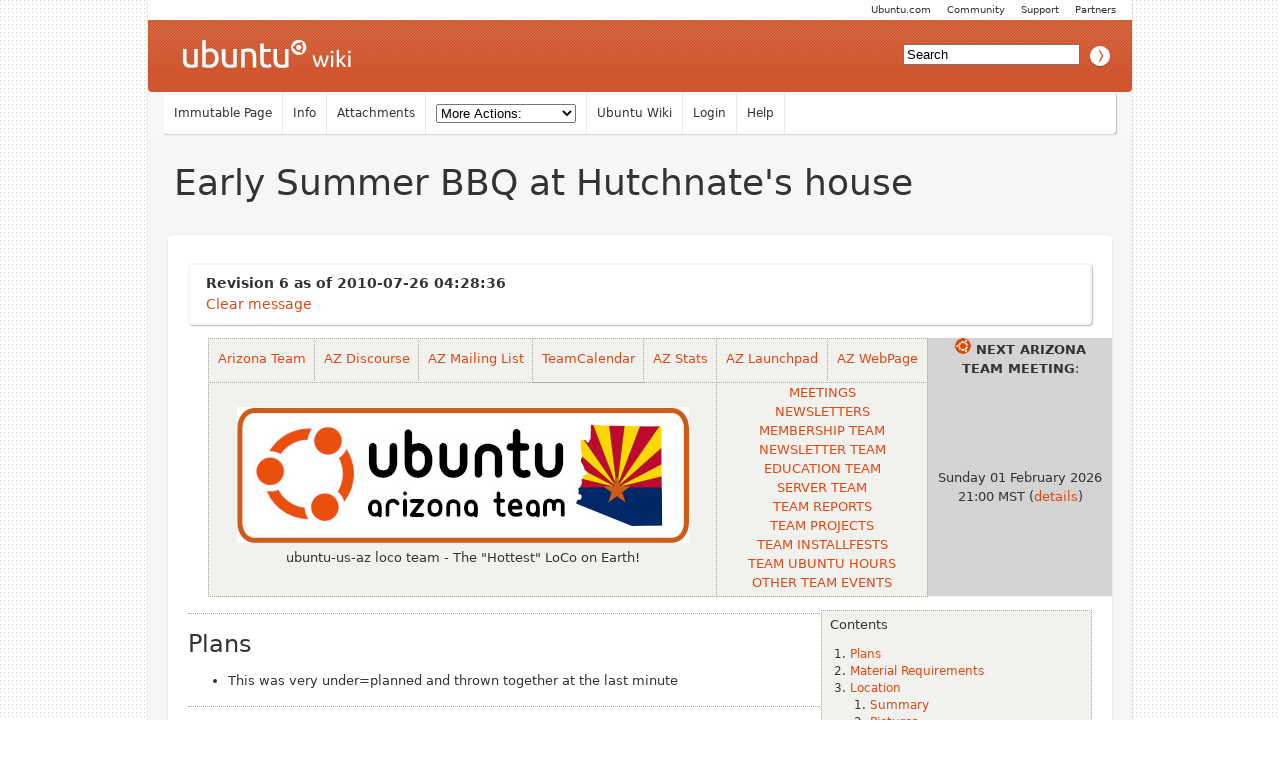

--- FILE ---
content_type: text/html; charset=utf-8
request_url: https://wiki.ubuntu.com/ArizonaTeam/Early%20Summer%20BBQ%20at%20Hutchnate%27s%20house?action=recall&rev=6
body_size: 4683
content:
<!DOCTYPE HTML PUBLIC "-//W3C//DTD HTML 4.01//EN" "http://www.w3.org/TR/html4/strict.dtd">
<html>
<head>
<meta http-equiv="Content-Type" content="text/html;charset=utf-8">
<meta name="robots" content="noindex,nofollow">

<title>ArizonaTeam/Early Summer BBQ at Hutchnate's house - Ubuntu Wiki</title>
<script type="text/javascript" src="/moin_static198/common/js/common.js"></script>

<script type="text/javascript">
<!--
var search_hint = "Search";
//-->
</script>


<link rel="stylesheet" type="text/css" charset="utf-8" media="all" href="/moin_static198/light/css/common.css">
<link rel="stylesheet" type="text/css" charset="utf-8" media="screen" href="/moin_static198/light/css/screen.css">
<link rel="stylesheet" type="text/css" charset="utf-8" media="print" href="/moin_static198/light/css/print.css">
<link rel="stylesheet" type="text/css" charset="utf-8" media="projection" href="/moin_static198/light/css/projection.css">

<!-- css only for MS IE6/IE7 browsers -->
<!--[if lt IE 8]>
   <link rel="stylesheet" type="text/css" charset="utf-8" media="all" href="/moin_static198/light/css/msie.css">
<![endif]-->


<link rel="alternate" title="Ubuntu Wiki: ArizonaTeam/Early Summer BBQ at Hutchnate's house" href="/ArizonaTeam/Early%20Summer%20BBQ%20at%20Hutchnate%27s%20house?diffs=1&amp;show_att=1&amp;action=rss_rc&amp;unique=0&amp;page=ArizonaTeam%2FEarly+Summer+BBQ+at+Hutchnate%27s+house&amp;ddiffs=1" type="application/rss+xml">


<link rel="Start" href="/Home">
<link rel="Alternate" title="Wiki Markup" href="/ArizonaTeam/Early%20Summer%20BBQ%20at%20Hutchnate%27s%20house?action=raw">
<link rel="Alternate" media="print" title="Print View" href="/ArizonaTeam/Early%20Summer%20BBQ%20at%20Hutchnate%27s%20house?action=print">
<link rel="Up" href="/ArizonaTeam">
<link rel="Appendix" title="MattHelmke.jpg" href="/ArizonaTeam/Early%20Summer%20BBQ%20at%20Hutchnate%27s%20house?action=AttachFile&amp;do=view&amp;target=MattHelmke.jpg">
<link rel="Appendix" title="flakeparadigm.jpg" href="/ArizonaTeam/Early%20Summer%20BBQ%20at%20Hutchnate%27s%20house?action=AttachFile&amp;do=view&amp;target=flakeparadigm.jpg">
<link rel="Appendix" title="flakewcamera.jpg" href="/ArizonaTeam/Early%20Summer%20BBQ%20at%20Hutchnate%27s%20house?action=AttachFile&amp;do=view&amp;target=flakewcamera.jpg">
<link rel="Appendix" title="jawee,nate,kids,flake.jpg" href="/ArizonaTeam/Early%20Summer%20BBQ%20at%20Hutchnate%27s%20house?action=AttachFile&amp;do=view&amp;target=jawee%2Cnate%2Ckids%2Cflake.jpg">
<link rel="Appendix" title="lenards.jpg" href="/ArizonaTeam/Early%20Summer%20BBQ%20at%20Hutchnate%27s%20house?action=AttachFile&amp;do=view&amp;target=lenards.jpg">
<link rel="Appendix" title="lenards1.jpg" href="/ArizonaTeam/Early%20Summer%20BBQ%20at%20Hutchnate%27s%20house?action=AttachFile&amp;do=view&amp;target=lenards1.jpg">
<link rel="Appendix" title="mathewmpp.jpg" href="/ArizonaTeam/Early%20Summer%20BBQ%20at%20Hutchnate%27s%20house?action=AttachFile&amp;do=view&amp;target=mathewmpp.jpg">
<link rel="Appendix" title="nate&amp;crew.jpg" href="/ArizonaTeam/Early%20Summer%20BBQ%20at%20Hutchnate%27s%20house?action=AttachFile&amp;do=view&amp;target=nate%26crew.jpg">
<link rel="Appendix" title="scott&amp;camera-jawee.jpg" href="/ArizonaTeam/Early%20Summer%20BBQ%20at%20Hutchnate%27s%20house?action=AttachFile&amp;do=view&amp;target=scott%26camera-jawee.jpg">
<link rel="Appendix" title="scottwcamera.jpg" href="/ArizonaTeam/Early%20Summer%20BBQ%20at%20Hutchnate%27s%20house?action=AttachFile&amp;do=view&amp;target=scottwcamera.jpg">
<link rel="Search" href="/FindPage">
<link rel="Index" href="/TitleIndex">
<link rel="Glossary" href="/WordIndex">
<link rel="Help" href="/HelpOnFormatting">
</head>

<body  lang="en" dir="ltr">

<!-- BEGIN HEADER -->
<div id="wrapper" class="hfeed">
<div id="header">
    <ul id="mothership">
        <li> <a href="http://www.ubuntu.com/partners">Partners</a> </li>
        <li> <a href="http://www.ubuntu.com/support">Support</a> </li>
        <li> <a href="http://www.ubuntu.com/community">Community</a> </li>
        <li> <a href="http://www.ubuntu.com">Ubuntu.com</a> </li>
    </ul>

    <div id="orangeHeader">
        <h1> <a href="/" title="Ubuntu Wiki"><span>Ubuntu Wiki</span></a> </h1>
            <div id="search-box">

<form id="searchform" method="get" action="/ArizonaTeam/Early%20Summer%20BBQ%20at%20Hutchnate%27s%20house">
<div>
<input type="hidden" name="action" value="fullsearch">
<input type="hidden" name="context" value="180">
<label for="searchinput">Search:</label>
<input id="searchinput" type="text" name="value" value="" size="20"
    onfocus="searchFocus(this)" onblur="searchBlur(this)"
    onkeyup="searchChange(this)" onchange="searchChange(this)" alt="Search">
<input id="titlesearch" name="titlesearch" type="submit"
    value="Titles" alt="Search Titles">
<input id="fullsearch" name="fullsearch" type="submit"
    value="Text" alt="Search Full Text">
</div>
</form>
<script type="text/javascript">
<!--// Initialize search form
var f = document.getElementById('searchform');
f.getElementsByTagName('label')[0].style.display = 'none';
var e = document.getElementById('searchinput');
searchChange(e);
searchBlur(e);
//-->
</script>


            </div>
    </div>

</div>
    <div id="wikinav"> 
<ul class="editbar"><li><span class="disabled">Immutable Page</span></li><li><a class="nbinfo" href="/ArizonaTeam/Early%20Summer%20BBQ%20at%20Hutchnate%27s%20house?action=info" rel="nofollow">Info</a></li><li><a class="nbattachments" href="/ArizonaTeam/Early%20Summer%20BBQ%20at%20Hutchnate%27s%20house?action=AttachFile" rel="nofollow">Attachments</a></li><li>
<form class="actionsmenu" method="GET" action="/ArizonaTeam/Early%20Summer%20BBQ%20at%20Hutchnate%27s%20house">
<div>
    <label>More Actions:</label>
    <select name="action"
        onchange="if ((this.selectedIndex != 0) &&
                      (this.options[this.selectedIndex].disabled == false)) {
                this.form.submit();
            }
            this.selectedIndex = 0;">
        <option value="raw">Raw Text</option>
<option value="print">Print View</option>
<option value="RenderAsDocbook">Render as Docbook</option>
<option value="show" disabled class="disabled">Delete Cache</option>
<option value="show" disabled class="disabled">------------------------</option>
<option value="SpellCheck">Check Spelling</option>
<option value="LikePages">Like Pages</option>
<option value="LocalSiteMap">Local Site Map</option>
<option value="show" disabled class="disabled">------------------------</option>
<option value="RenamePage" disabled class="disabled">Rename Page</option>
<option value="CopyPage">Copy Page</option>
<option value="DeletePage" disabled class="disabled">Delete Page</option>
<option value="show" disabled class="disabled">------------------------</option>
<option value="show" disabled class="disabled">Subscribe User</option>
<option value="show" disabled class="disabled">------------------------</option>
<option value="show" disabled class="disabled">Remove Spam</option>
<option value="show" disabled class="disabled">Revert to this revision</option>
<option value="PackagePages">Package Pages</option>
<option value="SyncPages">Sync Pages</option>
<option value="show" disabled class="disabled">------------------------</option>
<option value="Load">Load</option>
<option value="Save">Save</option>
<option value="SlideShow">SlideShow</option>
    </select>
    <input type="submit" value="Do">
    <input type="hidden" name="rev" value="6">
</div>
<script type="text/javascript">
<!--// Init menu
actionsMenuInit('More Actions:');
//-->
</script>
</form>
</li></ul>

<ul id="username">
<li><a href="/Home">Ubuntu Wiki</a></li>
<li><a href="?action=login">Login</a></li>
<li><a href="/HelpContents">Help</a></li>
</ul>

        <hr class="clearBoth" />
    </div>
    
	<div id="main"> 
		<div id="container">
			<div id="content">
		<h2 class="entry-title"> 
<span><a href="/ArizonaTeam/Early Summer BBQ at Hutchnate's house">Early Summer BBQ at Hutchnate's house</a></span>
</h2>
	<div class="hentry post">
               
<div id="message">
<p><div class="info"><strong>Revision 6 as of 2010-07-26 04:28:36</strong><br></div></p><a class="clear-link" href="/ArizonaTeam/Early%20Summer%20BBQ%20at%20Hutchnate%27s%20house">Clear message</a>
</div>

<div id="page" lang="en" dir="ltr">

<!-- END HEADER --><div dir="ltr" id="content" lang="en"><span class="anchor" id="top"></span>
<span class="anchor" id="line-1"></span><span class="anchor" id="line-2"></span><p class="line867"><div dir="ltr" id="ArizonaTeam.2FSubPageHeader.content" lang="en"><span class="anchor" id="ArizonaTeam.2FSubPageHeader.top"></span>
<span class="anchor" id="ArizonaTeam.2FSubPageHeader.line-1"></span><div><table style="&amp;quot; text-align:center;  font-size: 0.80em;  border: none;  width: 100%;  background-color: #f1f1ed;  &amp;quot;"><tbody><tr>  <td><p class="line891"><a href="/ArizonaTeam">Arizona Team</a><br>
 </td>
  <td><p class="line862"> <a class="https" href="https://discourse.ubuntu.com/c/locos/ubuntu-arizona/131">AZ Discourse</a> </td>
  <td><p class="line862"> <a class="https" href="https://lists.ubuntu.com/mailman/listinfo/ubuntu-us-az">AZ Mailing List</a> </td>
  <td><p class="line862"> <a class="https" href="https://www.azloco.org/az-team-calendar">TeamCalendar</a> </td>
  <td><p class="line862"> <a class="http" href="http://phx.from-az.net:8084/">AZ Stats</a> </td>
  <td><p class="line862"> <a class="https" href="https://launchpad.net/~ubuntu-arizona/">AZ Launchpad</a> </td>
  <td><p class="line862"> <a class="https" href="https://www.azloco.org/">AZ WebPage</a> </td>
  <td style="&amp;quot; font-size: 0.85em;  border: 2px;  background-color: #D3D3D3; &amp;quot;"><p class="line862"> <strong> <img alt="Ubuntu" height="16" src="/moin_static198/light/img/icon_cof.png" title="Ubuntu" width="16" /> NEXT ARIZONA <br>
 TEAM MEETING</strong>:</td>
</tr>
<tr>  <td colspan="5" style="text-align: center"><span class="anchor" id="ArizonaTeam.2FSubPageHeader.line-2"></span><p class="line891"><img alt="AZLOCO_banner.jpg" class="attachment" src="/ArizonaTeam/SubPageHeader?action=AttachFile&amp;do=get&amp;target=AZLOCO_banner.jpg" title="AZLOCO_banner.jpg" /> <br>
 ubuntu-us-az loco team - The &quot;Hottest&quot; Lo<tt class="backtick"></tt>Co on Earth!</td>
  <td colspan="2" style="text-align: center"><p class="line891"><a href="/ArizonaTeam/Meetings">MEETINGS</a><br>
<a href="/ArizonaTeam/Newsletters">NEWSLETTERS</a> <br>
<a href="/ArizonaTeam/Teams/Membership">MEMBERSHIP TEAM</a><br>
<a href="/ArizonaTeam/Teams/Newsletter">NEWSLETTER TEAM</a><br>
<a href="/ArizonaTeam/Teams/Education">EDUCATION TEAM</a><br>
<a href="/ArizonaTeam/Teams/Server">SERVER TEAM</a><br>
<a href="/ArizonaTeam/TeamReports">TEAM REPORTS</a><br>
<a href="/ArizonaTeam/TeamProjects">TEAM PROJECTS</a><br>
<a href="/ArizonaTeam/TeamInstallfests">TEAM INSTALLFESTS</a><br>
<a href="/ArizonaTeam/TeamUbuntuHours">TEAM UBUNTU HOURS</a><br>
<a href="/ArizonaTeam/OtherTeamEvents">OTHER TEAM EVENTS</a></td>
  <td style="&amp;quot; font-size: 0.85em;  border: 2px;  background-color: #D3D3D3; &amp;quot;"><p class="line862"> Sunday 01 February 2026<br>
 21:00 MST (<a class="nonexistent" href="/ArizonaTeam/Meetings/Sunday%2001%20February%202026%20Meeting">details</a>)</td>
</tr>
</tbody></table></div><span class="anchor" id="ArizonaTeam.2FSubPageHeader.line-3"></span><span class="anchor" id="ArizonaTeam.2FSubPageHeader.line-4"></span><p class="line867"><span class="anchor" id="ArizonaTeam.2FSubPageHeader.line-5"></span><span class="anchor" id="ArizonaTeam.2FSubPageHeader.bottom"></span></div> <span class="anchor" id="line-3"></span><div><table style="&amp;quot; float:right;  font-size: 0.9em;  width:30%;  background:#F1F1ED;  background-repeat: no-repeat;  background-position:  98% 0.5ex;  margin: 0 0 1em 1em;  padding: 0.5em; &amp;quot;"><tbody><tr>  <td><p class="line891"><div class="table-of-contents"><p class="table-of-contents-heading">Contents<ol><li>
<a href="#Plans">Plans</a></li><li>
<a href="#Material_Requirements">Material Requirements</a></li><li>
<a href="#Location">Location</a><ol><li>
<a href="#Summary">Summary</a></li><li>
<a href="#Pictures">Pictures</a></li></ol></li></ol></li></ol></div></td>
</tr>
</tbody></table></div><span class="anchor" id="line-4"></span><span class="anchor" id="line-5"></span><span class="anchor" id="line-6"></span><p class="line867">
<h2 id="Plans">Plans</h2>
<span class="anchor" id="line-7"></span><span class="anchor" id="line-8"></span><ul><li>This was very under=planned and thrown together at the last minute <span class="anchor" id="line-9"></span><span class="anchor" id="line-10"></span></li></ul><p class="line867">
<h2 id="Material_Requirements">Material Requirements</h2>
<span class="anchor" id="line-11"></span><span class="anchor" id="line-12"></span><ul><li>Show up, eat and enjoy the company.   <span class="anchor" id="line-13"></span><span class="anchor" id="line-14"></span></li></ul><p class="line867">
<h2 id="Location">Location</h2>
<span class="anchor" id="line-15"></span><span class="anchor" id="line-16"></span><ul><li>Nate Hutchings' house in Tucson.  Address provided in mailing list Invitation <span class="anchor" id="line-17"></span><span class="anchor" id="line-18"></span></li></ul><p class="line867">
<h3 id="Summary">Summary</h3>
<span class="anchor" id="line-19"></span><span class="anchor" id="line-20"></span><p class="line862">Great event. We had several of the Tucson branch of the AZ <a href="/LoCo">LoCo</a> team in attendance plus Matthew Helmke and flakeparadigm's bud jawee. <span class="anchor" id="line-21"></span><span class="anchor" id="line-22"></span><p class="line867">
<h3 id="Pictures">Pictures</h3>
<span class="anchor" id="line-23"></span><span class="anchor" id="line-24"></span><p class="line867"><a class="attachment" href="/ArizonaTeam/Early%20Summer%20BBQ%20at%20Hutchnate%27s%20house?action=AttachFile&amp;do=view&amp;target=MattHelmke.jpg" title="">MattHelmke.jpg</a> <span class="anchor" id="line-25"></span><a class="attachment" href="/ArizonaTeam/Early%20Summer%20BBQ%20at%20Hutchnate%27s%20house?action=AttachFile&amp;do=view&amp;target=flakeparadigm.jpg" title="">flakeparadigm.jpg</a> <span class="anchor" id="line-26"></span><a class="attachment" href="/ArizonaTeam/Early%20Summer%20BBQ%20at%20Hutchnate%27s%20house?action=AttachFile&amp;do=view&amp;target=flakewcamera.jpg" title="">flakewcamera.jpg</a> <span class="anchor" id="line-27"></span><a class="attachment" href="/ArizonaTeam/Early%20Summer%20BBQ%20at%20Hutchnate%27s%20house?action=AttachFile&amp;do=view&amp;target=jawee%2Cnate%2Ckids%2Cflake.jpg" title="">jawee,nate,kids,flake.jpg</a> <span class="anchor" id="line-28"></span><a class="attachment" href="/ArizonaTeam/Early%20Summer%20BBQ%20at%20Hutchnate%27s%20house?action=AttachFile&amp;do=view&amp;target=lenards.jpg" title="">lenards.jpg</a> <span class="anchor" id="line-29"></span><a class="attachment" href="/ArizonaTeam/Early%20Summer%20BBQ%20at%20Hutchnate%27s%20house?action=AttachFile&amp;do=view&amp;target=lenards1.jpg" title="">lenards1.jpg</a> <span class="anchor" id="line-30"></span><a class="attachment" href="/ArizonaTeam/Early%20Summer%20BBQ%20at%20Hutchnate%27s%20house?action=AttachFile&amp;do=view&amp;target=mathewmpp.jpg" title="">mathewmpp.jpg</a> <span class="anchor" id="line-31"></span><a class="attachment" href="/ArizonaTeam/Early%20Summer%20BBQ%20at%20Hutchnate%27s%20house?action=AttachFile&amp;do=view&amp;target=nate%26crew.jpg" title="">nate&amp;crew.jpg</a> <span class="anchor" id="line-32"></span><a class="attachment" href="/ArizonaTeam/Early%20Summer%20BBQ%20at%20Hutchnate%27s%20house?action=AttachFile&amp;do=view&amp;target=scott%26camera-jawee.jpg" title="">scott&amp;camera-jawee.jpg</a> <span class="anchor" id="line-33"></span><a class="attachment" href="/ArizonaTeam/Early%20Summer%20BBQ%20at%20Hutchnate%27s%20house?action=AttachFile&amp;do=view&amp;target=scottwcamera.jpg" title="">scottwcamera.jpg</a> <span class="anchor" id="line-34"></span><span class="anchor" id="bottom"></span></div> <!-- BEGIN FOOTER -->
<div id="pagebottom"></div>
</div>


        <div class="entry-utility"> 
            <span class="cat-links">

</span> 
        </div> 
    </div><!-- .post --> 
 
            </div><!-- #content --> 
        </div><!-- #container --> 
        <div class="clearBoth"></div> 
    </div><!-- #main --> 
</div><!-- #wrapper .hfeed --> 
    
<div id="footer"> 
    <div id="siteinfo">        
        <p> The material on this wiki is available under a free license, see 
	<a href="https://help.ubuntu.com/community/License">Copyright / License</a> for details.
        </p> 
    </div><!-- #siteinfo --> 
</div><!-- #footer  --> 
<script> (function(i,s,o,g,r,a,m){ i['GoogleAnalyticsObject']=r;i[r]=i[r]||function(){(i[r].q=i[r].q||[]).push(arguments)},i[r].l=1*new Date();a=s.createElement(o),m=s.getElementsByTagName(o)[0];a.async=1;a.src=g;m.parentNode.insertBefore(a,m) })(window,document,'script','//www.google-analytics.com/analytics.js','ga'); ga('create', 'UA-1018242-7', 'auto'); ga('send', 'pageview'); </script></body>
</html>

